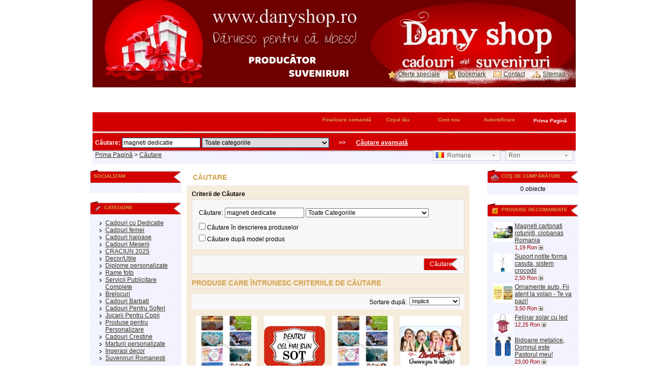

--- FILE ---
content_type: text/html; charset=UTF-8
request_url: http://www.danyshop.ro/index.php?route=product/search&keyword=magneti%20dedicatie
body_size: 78751
content:
<?xml version="1.0" encoding="UTF-8"?>
<!DOCTYPE html PUBLIC "-//W3C//DTD XHTML 1.0 Strict//EN" "http://www.w3.org/TR/xhtml1/DTD/xhtml1-strict.dtd">
<html xmlns="http://www.w3.org/1999/xhtml" dir="ltr" lang="ro" xml:lang="ro">
<head><meta http-equiv="Content-Type" content="text/html; charset=utf-8">
<title>Căutare - magneti dedicatie</title>
<base href="http://www.danyshop.ro/" />
<link href="http://www.danyshop.ro/image/data/cart.png" rel="icon" />
<link rel="stylesheet" type="text/css" href="catalog/view/theme/default10/stylesheet/stylesheet.css" />
<!--[if lt IE 7]>
<link rel="stylesheet" type="text/css" href="catalog/view/theme/default/stylesheet/ie6.css" />
<script type="text/javascript" src="catalog/view/javascript/DD_belatedPNG_0.0.8a-min.js"></script>
<script>
DD_belatedPNG.fix('img, #header .div3 a, #content .left, #content .right, .box .top');
</script>
<![endif]-->
<script type="text/javascript" src="catalog/view/javascript/jquery/jquery-1.3.2.min.js"></script>
<script type="text/javascript" src="catalog/view/javascript/fadeslideshow.js"></script>
<script type="text/javascript" src="catalog/view/javascript/jquery/thickbox/thickbox-compressed.js"></script>
<link rel="stylesheet" type="text/css" href="catalog/view/javascript/jquery/thickbox/thickbox.css" />
<script type="text/javascript" src="catalog/view/javascript/jquery/tab.js"></script>
<script type="text/javascript"><!--
function bookmark(url, title) {
	if (window.sidebar) { // firefox
    window.sidebar.addPanel(title, url, "");
	} else if(window.opera && window.print) { // opera
		var elem = document.createElement('a');
		elem.setAttribute('href',url);
		elem.setAttribute('title',title);
		elem.setAttribute('rel','sidebar');
		elem.click();
	} else if(document.all) {// ie
   		window.external.AddFavorite(url, title);
	}
}
//--></script>
<script type="text/javascript">
$(function(){
if($('#slideshow').length === 1)
var mygallery=new fadeSlideShow({
   wrapperid: "slideshow",
   dimensions: [570, 200],
   imagearray: [
      ["catalog/view/theme/default10/image/baner-cadouri-crestinea.jpg", "http://www.danyshop.ro/cadouri-crestine-engros", "_self", ""],
      ["catalog/view/theme/default10/image/baner-servicii-publicitarea.jpg", "http://www.danyshop.ro/servicii-tipografice-serigrafie-sublimare-gravura-laser-iasi", "_self", ""],
	  ["catalog/view/theme/default10/image/baner-suveniruria.jpg", "http://www.danyshop.ro/producator-suveniruri-suvenir-artizanat-romania", "_self", ""],
      ["catalog/view/theme/default10/image/baner-pixuri-gravatea.jpg", "http://www.danyshop.ro/servicii-tipografice-serigrafie-sublimare-gravura-laser-iasi/pixuri-metalice-gravate-iasi-gravura-laser", "_self", ""],
      ["catalog/view/theme/default10/image/baner-diplomea.jpg", "http://www.danyshop.ro/diplome-personalizate-dedicatie", "_self", ""],
   ],
   displaymode: {type:'auto', pause:4000, cycles:0, wraparound:false},
   persist: true,
   fadeduration: 500,
   descreveal: "ondemand",
   togglerid: ""
})
});
</script>
</head>
<body>
<div id="container">
<p>&nbsp;</p>
<p>&nbsp;</p>
<p>&nbsp;</p>
<p>&nbsp;</p>
<div id="header">
  <div class="div1">
    <div class="div2">
            <a href="http://www.danyshop.ro/index.php?route=common/home"><img src="http://www.danyshop.ro/image/data/logo.png" title="Cadouri &amp; Suveniruri engros" alt="Cadouri &amp; Suveniruri engros" /></a>
          </div>
    <div class="div3"><a href="http://www.danyshop.ro/index.php?route=product/special" style="background-image: url('catalog/view/theme/default10/image/special.png');">Oferte speciale</a><a onclick="bookmark(document.location, 'Căutare - magneti dedicatie');" style="background-image: url('catalog/view/theme/default10/image/bookmark.png');">Bookmark</a><a href="http://www.danyshop.ro/index.php?route=information/contact" style="background-image: url('catalog/view/theme/default10/image/contact.png');">Contact</a><a href="http://www.danyshop.ro/index.php?route=information/sitemap" style="background-image: url('catalog/view/theme/default10/image/sitemap.png');">Sitemap</a></div>
    <div class="div4">
			<div class="left"></div>
			<div class="right"></div>
		<div class="center">
			<a href="http://www.danyshop.ro/index.php?route=common/home" id="tab_home">Prima Pagină</a>
						<a href="http://www.danyshop.ro/index.php?route=account/login" id="tab_login">Autentificare</a>
						<a href="http://www.danyshop.ro/index.php?route=account/account" id="tab_account">Cont nou</a><a href="http://www.danyshop.ro/index.php?route=checkout/cart" id="tab_cart">Coşul tău</a><a href="http://www.danyshop.ro/index.php?route=checkout/shipping" id="tab_checkout">Finalizare comandă</a>
		</div>
	</div>	
    <div class="div5">
      <div class="left"></div>
      <div class="right"></div>
      <div class="center">
        <div id="search">
          <div class="div8">Căutare:&nbsp;</div>
          <div class="div9">
                        <input type="text" value="magneti dedicatie" id="filter_keyword" />
                        <select id="filter_category_id">
              <option value="0">Toate categoriile</option>
                                          <option value="57">&nbsp;&nbsp;&nbsp;&nbsp;Cadouri cu Dedicatie</option>
                                                        <option value="164">&nbsp;&nbsp;&nbsp;&nbsp;&nbsp;&nbsp;&nbsp;&nbsp;Brelocuri</option>
                                                        <option value="156">&nbsp;&nbsp;&nbsp;&nbsp;&nbsp;&nbsp;&nbsp;&nbsp;Cani</option>
                                                        <option value="166">&nbsp;&nbsp;&nbsp;&nbsp;&nbsp;&nbsp;&nbsp;&nbsp;Diverse</option>
                                                        <option value="165">&nbsp;&nbsp;&nbsp;&nbsp;&nbsp;&nbsp;&nbsp;&nbsp;Magneti</option>
                                                        <option value="160">&nbsp;&nbsp;&nbsp;&nbsp;&nbsp;&nbsp;&nbsp;&nbsp;Pixuri</option>
                                                        <option value="167">&nbsp;&nbsp;&nbsp;&nbsp;Cadouri femei</option>
                                                        <option value="178">&nbsp;&nbsp;&nbsp;&nbsp;Cadouri haioase</option>
                                                        <option value="154">&nbsp;&nbsp;&nbsp;&nbsp;Cadouri Meserii</option>
                                                        <option value="186">&nbsp;&nbsp;&nbsp;&nbsp;CRACIUN 2025</option>
                                                        <option value="149">&nbsp;&nbsp;&nbsp;&nbsp;Decor/Utile</option>
                                                        <option value="185">&nbsp;&nbsp;&nbsp;&nbsp;Diplome personalizate</option>
                                                        <option value="134">&nbsp;&nbsp;&nbsp;&nbsp;Rame foto</option>
                                                        <option value="184">&nbsp;&nbsp;&nbsp;&nbsp;Servicii Publicitare Complete</option>
                                                        <option value="152">&nbsp;&nbsp;&nbsp;&nbsp;Brelocuri</option>
                                                        <option value="168">&nbsp;&nbsp;&nbsp;&nbsp;Cadouri Barbati</option>
                                                        <option value="95">&nbsp;&nbsp;&nbsp;&nbsp;Cadouri Pentru Soferi</option>
                                                        <option value="171">&nbsp;&nbsp;&nbsp;&nbsp;Jucarii Pentru Copii</option>
                                                        <option value="141">&nbsp;&nbsp;&nbsp;&nbsp;Produse pentru Personalizare</option>
                                                        <option value="35">&nbsp;&nbsp;&nbsp;&nbsp;Cadouri Crestine</option>
                                                        <option value="96">&nbsp;&nbsp;&nbsp;&nbsp;&nbsp;&nbsp;&nbsp;&nbsp;Agende, Carnetele, Postere, Felicitari</option>
                                                        <option value="37">&nbsp;&nbsp;&nbsp;&nbsp;&nbsp;&nbsp;&nbsp;&nbsp;Biblii, Calendare</option>
                                                        <option value="120">&nbsp;&nbsp;&nbsp;&nbsp;&nbsp;&nbsp;&nbsp;&nbsp;Carduri, Stickere, Semne</option>
                                                        <option value="101">&nbsp;&nbsp;&nbsp;&nbsp;&nbsp;&nbsp;&nbsp;&nbsp;Decoratiuni&amp;Jucarii</option>
                                                        <option value="181">&nbsp;&nbsp;&nbsp;&nbsp;&nbsp;&nbsp;&nbsp;&nbsp;Prosoape,Perne,Umbrele</option>
                                                        <option value="39">&nbsp;&nbsp;&nbsp;&nbsp;&nbsp;&nbsp;&nbsp;&nbsp;Magneti frigider</option>
                                                        <option value="40">&nbsp;&nbsp;&nbsp;&nbsp;&nbsp;&nbsp;&nbsp;&nbsp;Rame foto, Tablouri, Aplice</option>
                                                        <option value="41">&nbsp;&nbsp;&nbsp;&nbsp;&nbsp;&nbsp;&nbsp;&nbsp;Tricouri, Rucsacuri, Pungi,  Sepci</option>
                                                        <option value="43">&nbsp;&nbsp;&nbsp;&nbsp;&nbsp;&nbsp;&nbsp;&nbsp;Pixuri Crestine</option>
                                                        <option value="44">&nbsp;&nbsp;&nbsp;&nbsp;&nbsp;&nbsp;&nbsp;&nbsp;Brelocuri</option>
                                                        <option value="47">&nbsp;&nbsp;&nbsp;&nbsp;&nbsp;&nbsp;&nbsp;&nbsp;Cani inscriptionate</option>
                                                        <option value="48">&nbsp;&nbsp;&nbsp;&nbsp;&nbsp;&nbsp;&nbsp;&nbsp;Ceasuri mesaj</option>
                                                        <option value="58">&nbsp;&nbsp;&nbsp;&nbsp;Marturii personalizate</option>
                                                        <option value="86">&nbsp;&nbsp;&nbsp;&nbsp;Ingerasi decor</option>
                                                        <option value="172">&nbsp;&nbsp;&nbsp;&nbsp;Suveniruri Romanesti</option>
                                                        <option value="177">&nbsp;&nbsp;&nbsp;&nbsp;&nbsp;&nbsp;&nbsp;&nbsp;Alba</option>
                                                        <option value="176">&nbsp;&nbsp;&nbsp;&nbsp;&nbsp;&nbsp;&nbsp;&nbsp;Bran-Sighisoara</option>
                                                        <option value="179">&nbsp;&nbsp;&nbsp;&nbsp;&nbsp;&nbsp;&nbsp;&nbsp;Bucuresti</option>
                                                        <option value="182">&nbsp;&nbsp;&nbsp;&nbsp;&nbsp;&nbsp;&nbsp;&nbsp;Cluj</option>
                                                        <option value="189">&nbsp;&nbsp;&nbsp;&nbsp;&nbsp;&nbsp;&nbsp;&nbsp;Covasna</option>
                                                        <option value="173">&nbsp;&nbsp;&nbsp;&nbsp;&nbsp;&nbsp;&nbsp;&nbsp;Iasi</option>
                                                        <option value="175">&nbsp;&nbsp;&nbsp;&nbsp;&nbsp;&nbsp;&nbsp;&nbsp;Sibiu</option>
                                                        <option value="180">&nbsp;&nbsp;&nbsp;&nbsp;&nbsp;&nbsp;&nbsp;&nbsp;Suceava</option>
                                                        <option value="174">&nbsp;&nbsp;&nbsp;&nbsp;&nbsp;&nbsp;&nbsp;&nbsp;Timisoara</option>
                                                        <option value="72">&nbsp;&nbsp;&nbsp;&nbsp;&nbsp;&nbsp;&nbsp;&nbsp;Romania</option>
                                        </select>
          </div>
          <div class="div10">&nbsp;&nbsp;<a onclick="moduleSearch();" class="button"><span>>></span></a> <a href="http://www.danyshop.ro/index.php?route=product/search">Căutare avansată</a></div>
        </div>
      </div>
    </div>
  </div>
  <div class="div6">
    <div class="left"></div>
    <div class="right"></div>
    <div class="center">
	        <div id="breadcrumb">
                <a href="http://www.danyshop.ro/index.php?route=common/home">Prima Pagină</a>
                 &gt; <a href="http://www.danyshop.ro/index.php?route=product/search&amp;keyword=magneti dedicatie">Căutare</a>
              </div>
      <div class="div7">
                <form action="http://www.danyshop.ro/index.php?route=common/home" method="post" enctype="multipart/form-data" id="currency_form">
          <div class="switcher">
                                    <div class="selected"><a>Ron</a></div>
                                    <div class="option">
                            <a onclick="$('input[name=\'currency_code\']').attr('value', 'RON'); $('#currency_form').submit();">Ron</a>
                          </div>
          </div>
          <div style="display: inline;">
            <input type="hidden" name="currency_code" value="" />
            <input type="hidden" name="redirect" value="http://www.danyshop.ro/index.php?route=product/search&keyword=magneti dedicatie" />
          </div>
        </form>
                        <form action="http://www.danyshop.ro/index.php?route=common/home" method="post" enctype="multipart/form-data" id="language_form">
          <div class="switcher">
                                    <div class="selected"><a><img src="image/flags/ro.png" alt="Romana" />&nbsp;&nbsp;Romana</a></div>
                                    <div class="option">
                            <a onclick="$('input[name=\'language_code\']').attr('value', 'ro'); $('#language_form').submit();"><img src="image/flags/ro.png" alt="Romana" />&nbsp;&nbsp;Romana</a>
                          </div>
          </div>
          <div>
            <input type="hidden" name="language_code" value="" />
            <input type="hidden" name="redirect" value="http://www.danyshop.ro/index.php?route=product/search&keyword=magneti dedicatie" />
          </div>
        </form>
              </div>
    </div>
  </div>
</div>
<script type="text/javascript"><!-- 
function getURLVar(urlVarName) {
	var urlHalves = String(document.location).toLowerCase().split('?');
	var urlVarValue = '';
	
	if (urlHalves[1]) {
		var urlVars = urlHalves[1].split('&');

		for (var i = 0; i <= (urlVars.length); i++) {
			if (urlVars[i]) {
				var urlVarPair = urlVars[i].split('=');
				
				if (urlVarPair[0] && urlVarPair[0] == urlVarName.toLowerCase()) {
					urlVarValue = urlVarPair[1];
				}
			}
		}
	}
	
	return urlVarValue;
} 

$(document).ready(function() {
	route = getURLVar('route');
	
	if (!route) {
		$('#tab_home').addClass('selected');
	} else {
		part = route.split('/');
		
		if (route == 'common/home') {
			$('#tab_home').addClass('selected');
		} else if (route == 'account/login') {
			$('#tab_login').addClass('selected');	
		} else if (part[0] == 'account') {
			$('#tab_account').addClass('selected');
		} else if (route == 'checkout/cart') {
			$('#tab_cart').addClass('selected');
		} else if (part[0] == 'checkout') {
			$('#tab_checkout').addClass('selected');
		} else {
			$('#tab_home').addClass('selected');
		}
	}
});
//--></script>
<script type="text/javascript"><!--
$('#search input').keydown(function(e) {
	if (e.keyCode == 13) {
		moduleSearch();
	}
});

function moduleSearch() {
	url = 'index.php?route=product/search';
	
	var filter_keyword = $('#filter_keyword').attr('value')
	
	if (filter_keyword) {
		url += '&keyword=' + encodeURIComponent(filter_keyword);
	}
	
	var filter_category_id = $('#filter_category_id').attr('value');
	
	if (filter_category_id) {
		url += '&category_id=' + filter_category_id;
	}
	
	location = url;
}
//--></script>
<script type="text/javascript"><!--
$('.switcher').bind('click', function() {
	$(this).find('.option').slideToggle('fast');
});
$('.switcher').bind('mouseleave', function() {
	$(this).find('.option').slideUp('fast');
}); 
//--></script>
<div id="column_left">
    <div class="box">
  <div class="top">Socializam</div>
  <div class="middle" style="text-align: center;">
	<span class='st_facebook_large' ></span><span class='st_twitter_large' ></span><span class='st_blogger_large' ></span><span class='st_plusone_large' ></span> 

<script type="text/javascript">var switchTo5x=true;</script><script type="text/javascript" src="http://w.sharethis.com/button/buttons.js"></script><script type="text/javascript">stLight.options({publisher:''});</script>

 </div>
  <div class="bottom">&nbsp;</div>
</div>    <div class="box">
  <div class="top"><img src="catalog/view/theme/default/image/category.png" alt="" />Categorii</div>
  <div id="category" class="middle"><ul><li><a href="http://www.danyshop.ro/cadouri-personalizate-cu-dedicatie-la-comanda">Cadouri cu Dedicatie</a></li><li><a href="http://www.danyshop.ro/cadouri-femei">Cadouri femei</a></li><li><a href="http://www.danyshop.ro/cadouri-haioase-funny">Cadouri haioase</a></li><li><a href="http://www.danyshop.ro/meserii">Cadouri Meserii</a></li><li><a href="http://www.danyshop.ro/cadouri-craciun-engros">CRACIUN 2025</a></li><li><a href="http://www.danyshop.ro/cadouri-decor-decoratiuni-engros">Decor/Utile</a></li><li><a href="http://www.danyshop.ro/diplome-personalizate-dedicatie">Diplome personalizate</a></li><li><a href="http://www.danyshop.ro/rame-foto-en-gros">Rame foto</a></li><li><a href="http://www.danyshop.ro/servicii-tipografice-serigrafie-sublimare-gravura-laser-iasi">Servicii Publicitare Complete</a></li><li><a href="http://www.danyshop.ro/brelocuri">Brelocuri</a></li><li><a href="http://www.danyshop.ro/cadouri-barbati">Cadouri Barbati</a></li><li><a href="http://www.danyshop.ro/cadouri-masina-soferi">Cadouri Pentru Soferi</a></li><li><a href="http://www.danyshop.ro/cadouri-pentru-copii">Jucarii Pentru Copii</a></li><li><a href="http://www.danyshop.ro/promotionale-pentru-personalizare">Produse pentru Personalizare</a></li><li><a href="http://www.danyshop.ro/cadouri-crestine-engros">Cadouri Crestine</a></li><li><a href="http://www.danyshop.ro/cadouri-marturii-personalizate">Marturii personalizate</a></li><li><a href="http://www.danyshop.ro/ingerasi-decor">Ingerasi decor</a></li><li><a href="http://www.danyshop.ro/producator-suveniruri-suvenir-artizanat-romania">Suveniruri Romanesti</a></li></ul></div>
  <div class="bottom">&nbsp;</div>
</div>
    <div class="box">
  <div class="top"><img src="catalog/view/theme/default/image/information.png" alt="" />Informaţii</div>
  <div id="information" class="middle">
    <ul>
            <li><a href="http://www.danyshop.ro/anpc">ANPC</a></li>
            <li><a href="http://www.danyshop.ro/livrare">Detalii Livrare</a></li>
            <li><a href="http://www.danyshop.ro/despre-noi">Despre noi</a></li>
            <li><a href="http://www.danyshop.ro/confidentialitate">Politica de confidentialitate</a></li>
            <li><a href="http://www.danyshop.ro/termeni">Termeni si Conditii</a></li>
            <li><a href="http://www.danyshop.ro/index.php?route=information/contact">Contactaţi-ne</a></li>
      <li><a href="http://www.danyshop.ro/index.php?route=information/sitemap">Site Map</a></li>
    </ul>
  </div>
  <div class="bottom">&nbsp;</div>
</div>  </div>
<div id="column_right">
    <div id="module_cart" class="box">
  <div class="top"><img src="catalog/view/theme/default/image/basket.png" alt="" />Coş de cumpărături</div>
  <div class="middle">
        <div style="text-align: center;">0 obiecte</div>
      </div>
  <div class="bottom">&nbsp;</div>
</div>
<script type="text/javascript" src="catalog/view/javascript/jquery/ajax_add.js"></script>

<script type="text/javascript"><!--

function getUrlParam(name) {
  var name = name.replace(/[\[]/,"\\\[").replace(/[\]]/,"\\\]");
  var regexS = "[\\?&]"+name+"=([^&#]*)";
  var regex = new RegExp(regexS);
  var results = regex.exec(window.location.href);
  if (results == null)
    return "";
  else
    return results[1];
}

$(document).ready(function () {
	$('.cart_remove').live('click', function () {
		if (!confirm('Confirmaţi?')) {
			return false;
		}
		$(this).removeClass('cart_remove').addClass('cart_remove_loading');
		$.ajax({
			type: 'post',
			url: 'index.php?route=module/cart/callback',
			dataType: 'html',
			data: 'remove=' + this.id,
			success: function (html) {
				$('#module_cart .middle').html(html);
				if (getUrlParam('route').indexOf('checkout') != -1) {
					window.location.reload();
				}
			}
		});
	});
});
//--></script>    <div class="box">
  <div class="top"><img src="catalog/view/theme/default/image/featured.png" alt="" />Produse Recomandate</div>
  <div class="middle">
        <table cellpadding="2" cellspacing="0" style="width: 100%;">
            <tr>
        <td valign="top" style="width:1px"><a href="http://www.danyshop.ro/magneti-engros-romania-ciobanas"><img src="http://www.danyshop.ro/image/cache/data/magnet rotunjit romania ciobanas-38x38.jpg" alt="Magneti cartonati rotunjiti, ciobanas Romania" /></a></td>
        <td valign="top"><a href="http://www.danyshop.ro/magneti-engros-romania-ciobanas">Magneti cartonati rotunjiti, ciobanas Romania</a>
                    <br />
                    <span style="font-size: 11px; color: #900;">1,19 Ron</span>
                    <a class="button_add_small" href="http://www.danyshop.ro/index.php?route=checkout/cart&amp;product_id=2785" title="Adăugare în Coș" >&nbsp;</a>
                    </td>
      </tr>
            <tr>
        <td valign="top" style="width:1px"><a href="http://www.danyshop.ro/suport-notite-poza-tip-crocodil-design-casuta"><img src="http://www.danyshop.ro/image/cache/data/206604_a_blatt-38x38.jpg" alt="Suport notite forma casuta, sistem crocodil" /></a></td>
        <td valign="top"><a href="http://www.danyshop.ro/suport-notite-poza-tip-crocodil-design-casuta">Suport notite forma casuta, sistem crocodil</a>
                    <br />
                    <span style="font-size: 11px; color: #900;">2,50 Ron</span>
                    <a class="button_add_small" href="http://www.danyshop.ro/index.php?route=checkout/cart&amp;product_id=2823" title="Adăugare în Coș" >&nbsp;</a>
                    </td>
      </tr>
            <tr>
        <td valign="top" style="width:1px"><a href="http://www.danyshop.ro/ornamente-auto-en-gros-fii-atent-la-volan-cineva-drag-te-asteapta-acasa"><img src="http://www.danyshop.ro/image/cache/data/ornament fii atent-38x38.jpg" alt="Ornamente auto, Fii atent la volan - Te va pazi!" /></a></td>
        <td valign="top"><a href="http://www.danyshop.ro/ornamente-auto-en-gros-fii-atent-la-volan-cineva-drag-te-asteapta-acasa">Ornamente auto, Fii atent la volan - Te va pazi!</a>
                    <br />
                    <span style="font-size: 11px; color: #900;">3,50 Ron</span>
                    <a class="button_add_small" href="http://www.danyshop.ro/index.php?route=checkout/cart&amp;product_id=2860" title="Adăugare în Coș" >&nbsp;</a>
                    </td>
      </tr>
            <tr>
        <td valign="top" style="width:1px"><a href="http://www.danyshop.ro/felinare-solare-en-gros"><img src="http://www.danyshop.ro/image/cache/data/felinar solar rosu-38x38.jpg" alt="Felinar solar cu led" /></a></td>
        <td valign="top"><a href="http://www.danyshop.ro/felinare-solare-en-gros">Felinar solar cu led</a>
                    <br />
                    <span style="font-size: 11px; color: #900;">12,25 Ron</span>
                    <a class="button_add_small" href="http://www.danyshop.ro/index.php?route=checkout/cart&amp;product_id=2862" title="Adăugare în Coș" >&nbsp;</a>
                    </td>
      </tr>
            <tr>
        <td valign="top" style="width:1px"><a href="http://www.danyshop.ro/bidoane-copii-mesaj-crestin-cadouri-en-gros"><img src="http://www.danyshop.ro/image/cache/data/bidon metal copii blu domnul este pastorul-38x38.jpg" alt="Bidoane metalice, Domnul este Pastorul meu!" /></a></td>
        <td valign="top"><a href="http://www.danyshop.ro/bidoane-copii-mesaj-crestin-cadouri-en-gros">Bidoane metalice, Domnul este Pastorul meu!</a>
                    <br />
                    <span style="font-size: 11px; color: #900;">23,00 Ron</span>
                    <a class="button_add_small" href="http://www.danyshop.ro/index.php?route=checkout/cart&amp;product_id=2867" title="Adăugare în Coș" >&nbsp;</a>
                    </td>
      </tr>
            <tr>
        <td valign="top" style="width:1px"><a href="http://www.danyshop.ro/pusculita-carte-seif"><img src="http://www.danyshop.ro/image/cache/data/mo8674_05a-38x38.jpg" alt="Pusculita seif, in forma de carte " /></a></td>
        <td valign="top"><a href="http://www.danyshop.ro/pusculita-carte-seif">Pusculita seif, in forma de carte </a>
                    <br />
                    <span style="font-size: 11px; color: #900;">31,50 Ron</span>
                    <a class="button_add_small" href="http://www.danyshop.ro/index.php?route=checkout/cart&amp;product_id=2888" title="Adăugare în Coș" >&nbsp;</a>
                    </td>
      </tr>
            <tr>
        <td valign="top" style="width:1px"><a href="http://www.danyshop.ro/bicicleta-cos-flori-cadouri-engros-suport-biciclete"><img src="http://www.danyshop.ro/image/cache/data/bicicleta cos funda roz-500x500-38x38.jpg" alt="Bicicleta suport flori" /></a></td>
        <td valign="top"><a href="http://www.danyshop.ro/bicicleta-cos-flori-cadouri-engros-suport-biciclete">Bicicleta suport flori</a>
                    <br />
                    <span style="font-size: 11px; color: #900;">18,00 Ron</span>
                    <a class="button_add_small" href="http://www.danyshop.ro/index.php?route=checkout/cart&amp;product_id=2907" title="Adăugare în Coș" >&nbsp;</a>
                    </td>
      </tr>
            <tr>
        <td valign="top" style="width:1px"><a href="http://www.danyshop.ro/rama-foto-cub-sticla-3d"><img src="http://www.danyshop.ro/image/cache/data/MO8190_22-38x38.jpg" alt="Cub sticla 3D, rama foto" /></a></td>
        <td valign="top"><a href="http://www.danyshop.ro/rama-foto-cub-sticla-3d">Cub sticla 3D, rama foto</a>
                    <br />
                    <span style="font-size: 11px; color: #900;">21,77 Ron</span>
                    <a class="button_add_small" href="http://www.danyshop.ro/index.php?route=checkout/cart&amp;product_id=2993" title="Adăugare în Coș" >&nbsp;</a>
                    </td>
      </tr>
            <tr>
        <td valign="top" style="width:1px"><a href="http://www.danyshop.ro/diplome-personalizate-in-rama-cadouri-engros"><img src="http://www.danyshop.ro/image/cache/data/diploma cea mai buna mama rama f-38x38.jpg" alt="Diplome in rama, personalizate, Pentru cel/cea mai bun/buna" /></a></td>
        <td valign="top"><a href="http://www.danyshop.ro/diplome-personalizate-in-rama-cadouri-engros">Diplome in rama, personalizate, Pentru cel/cea mai bun/buna</a>
                    <br />
                    <span style="font-size: 11px; color: #900;">7,50 Ron</span>
                    <a class="button_add_small" href="http://www.danyshop.ro/index.php?route=checkout/cart&amp;product_id=3101" title="Adăugare în Coș" >&nbsp;</a>
                    </td>
      </tr>
            <tr>
        <td valign="top" style="width:1px"><a href="http://www.danyshop.ro/colaj-rame-foto-design-deosebit-rama-perete"><img src="http://www.danyshop.ro/image/cache/data/rama foto colaj 4 deosebit-38x38.jpg" alt="Rama foto multiple, culoare alba, elemente relief broderie 3D" /></a></td>
        <td valign="top"><a href="http://www.danyshop.ro/colaj-rame-foto-design-deosebit-rama-perete">Rama foto multiple, culoare alba, elemente relief broderie 3D</a>
                    <br />
                    <span style="font-size: 11px; color: #900;">32,00 Ron</span>
                    <a class="button_add_small" href="http://www.danyshop.ro/index.php?route=checkout/cart&amp;product_id=3162" title="Adăugare în Coș" >&nbsp;</a>
                    </td>
      </tr>
            <tr>
        <td valign="top" style="width:1px"><a href="http://www.danyshop.ro/stegulete-suport-tricolor-en-gros-stegulet-romania"><img src="http://www.danyshop.ro/image/cache/data/steag suport-38x38.jpg" alt="Steagulet tricolor Romania cu suport" /></a></td>
        <td valign="top"><a href="http://www.danyshop.ro/stegulete-suport-tricolor-en-gros-stegulet-romania">Steagulet tricolor Romania cu suport</a>
                    <br />
                    <span style="font-size: 11px; color: #900;">1,50 Ron</span>
                    <a class="button_add_small" href="http://www.danyshop.ro/index.php?route=checkout/cart&amp;product_id=3206" title="Adăugare în Coș" >&nbsp;</a>
                    </td>
      </tr>
            <tr>
        <td valign="top" style="width:1px"><a href="http://www.danyshop.ro/cadouri-haioase-engros-masinute-radiera"><img src="http://www.danyshop.ro/image/cache/data/91937_set-38x38.jpg" alt="Set 12 radiere în formă de mașinute" /></a></td>
        <td valign="top"><a href="http://www.danyshop.ro/cadouri-haioase-engros-masinute-radiera">Set 12 radiere în formă de mașinute</a>
                    <br />
                    <span style="font-size: 11px; color: #900;">2,50 Ron</span>
                    <a class="button_add_small" href="http://www.danyshop.ro/index.php?route=checkout/cart&amp;product_id=3219" title="Adăugare în Coș" >&nbsp;</a>
                    </td>
      </tr>
            <tr>
        <td valign="top" style="width:1px"><a href="http://www.danyshop.ro/brelocuri-dedicatie-tata-mesaje-gravate-vanzari-engros"><img src="http://www.danyshop.ro/image/cache/data/breloc piele metal cel mai bun tata-38x38.jpg" alt="Brelocuri metalice gravate, Cel mai bun Tata" /></a></td>
        <td valign="top"><a href="http://www.danyshop.ro/brelocuri-dedicatie-tata-mesaje-gravate-vanzari-engros">Brelocuri metalice gravate, Cel mai bun Tata</a>
                    <br />
                    <span style="font-size: 11px; color: #900;">7,50 Ron</span>
                    <a class="button_add_small" href="http://www.danyshop.ro/index.php?route=checkout/cart&amp;product_id=3252" title="Adăugare în Coș" >&nbsp;</a>
                    </td>
      </tr>
            <tr>
        <td valign="top" style="width:1px"><a href="http://www.danyshop.ro/casete-muzicale-engros"><img src="http://www.danyshop.ro/image/cache/data/caseta muzicala personalizata-500x500-38x38.jpg" alt="Caseta muzicala" /></a></td>
        <td valign="top"><a href="http://www.danyshop.ro/casete-muzicale-engros">Caseta muzicala</a>
                    <br />
                    <span style="font-size: 11px; color: #900;">52,50 Ron</span>
                    <a class="button_add_small" href="http://www.danyshop.ro/index.php?route=checkout/cart&amp;product_id=3266" title="Adăugare în Coș" >&nbsp;</a>
                    </td>
      </tr>
            <tr>
        <td valign="top" style="width:1px"><a href="http://www.danyshop.ro/pixuri-en-gros-cu-unicorn-zece-culori-jucarii-papetarie-vanzari-en-gros"><img src="http://www.danyshop.ro/image/cache/data/pix-10-culori-unicorn-toi-toys-38x38.jpg" alt="Pix pasta 10 culori, Unicorn" /></a></td>
        <td valign="top"><a href="http://www.danyshop.ro/pixuri-en-gros-cu-unicorn-zece-culori-jucarii-papetarie-vanzari-en-gros">Pix pasta 10 culori, Unicorn</a>
                    <br />
                    <span style="font-size: 11px; color: #900;">6,00 Ron</span>
                    <a class="button_add_small" href="http://www.danyshop.ro/index.php?route=checkout/cart&amp;product_id=3303" title="Adăugare în Coș" >&nbsp;</a>
                    </td>
      </tr>
            <tr>
        <td valign="top" style="width:1px"><a href="http://www.danyshop.ro/calendare-magnetice-engros-calendar-crestin"><img src="http://www.danyshop.ro/image/cache/data/calendar magneti 2026 toate isi au vremea-38x38.JPG" alt="Calendare magnetice 12 file, versete, 2026" /></a></td>
        <td valign="top"><a href="http://www.danyshop.ro/calendare-magnetice-engros-calendar-crestin">Calendare magnetice 12 file, versete, 2026</a>
                    <br />
                    <span style="font-size: 11px; color: #900;">7,50 Ron</span>
                    <a class="button_add_small" href="http://www.danyshop.ro/index.php?route=checkout/cart&amp;product_id=3441" title="Adăugare în Coș" >&nbsp;</a>
                    </td>
      </tr>
            <tr>
        <td valign="top" style="width:1px"><a href="http://www.danyshop.ro/calendare-crestine-engros-calendar-perpetuu"><img src="http://www.danyshop.ro/image/cache/data/IMG-20231214-WA0074-500x500-38x38.jpg" alt="Calendar perpetuu Invata-ne sa ne numaram bine zilele" /></a></td>
        <td valign="top"><a href="http://www.danyshop.ro/calendare-crestine-engros-calendar-perpetuu">Calendar perpetuu Invata-ne sa ne numaram bine zilele</a>
                    <br />
                    <span style="font-size: 11px; color: #900;">5,50 Ron</span>
                    <a class="button_add_small" href="http://www.danyshop.ro/index.php?route=checkout/cart&amp;product_id=3524" title="Adăugare în Coș" >&nbsp;</a>
                    </td>
      </tr>
          </table>
      </div>
  <div class="bottom">&nbsp;</div>
</div>
    <div class="box">
  <div class="top"><img src="catalog/view/theme/default/image/special.png" alt="" />Oferte Speciale</div>
  <div class="middle">
        <table cellpadding="2" cellspacing="0" style="width: 100%;">
            <tr>
        <td valign="top" style="width:1px"><a href="http://www.danyshop.ro/biblii-mici-piele-fermoar-engros-producator-biblia"><img src="http://www.danyshop.ro/image/cache/data/biblie albastru2-38x38.jpg" alt="Biblii mici, editie lux, piele si fermoar" /></a></td>
        <td valign="top"><a href="http://www.danyshop.ro/biblii-mici-piele-fermoar-engros-producator-biblia">Biblii mici, editie lux, piele si fermoar</a>
                    <br />
                    <span style="font-size: 11px; color: #900; text-decoration: line-through;">125,00 Ron</span> <span style="font-size: 11px; color: #F00;">115,00 Ron</span>
                    <a class="button_add_small" href="http://www.danyshop.ro/index.php?route=checkout/cart&amp;product_id=3420" title="Adăugare în Coș" >&nbsp;</a>
                    </td>
      </tr>
            <tr>
        <td valign="top" style="width:1px"><a href="http://www.danyshop.ro/breocuri-lemn-engros-breloc-inel-metal"><img src="http://www.danyshop.ro/image/cache/data/brelocuri lemn-38x38.jpg" alt="Brelocuri din lemn*" /></a></td>
        <td valign="top"><a href="http://www.danyshop.ro/breocuri-lemn-engros-breloc-inel-metal">Brelocuri din lemn*</a>
                    <br />
                    <span style="font-size: 11px; color: #900; text-decoration: line-through;">2,80 Ron</span> <span style="font-size: 11px; color: #F00;">1,50 Ron</span>
                    <a class="button_add_small" href="http://www.danyshop.ro/index.php?route=checkout/cart&amp;product_id=3301" title="Adăugare în Coș" >&nbsp;</a>
                    </td>
      </tr>
            <tr>
        <td valign="top" style="width:1px"><a href="http://www.danyshop.ro/magneti-inima-plastic-pentru-o-sotie-deosebita"><img src="http://www.danyshop.ro/image/cache/data/magnet sotie inima nou-38x38.jpg" alt="Magnet pl inima, Pentru o femeie deosebita!" /></a></td>
        <td valign="top"><a href="http://www.danyshop.ro/magneti-inima-plastic-pentru-o-sotie-deosebita">Magnet pl inima, Pentru o femeie deosebita!</a>
                    <br />
                    <span style="font-size: 11px; color: #900; text-decoration: line-through;">3,20 Ron</span> <span style="font-size: 11px; color: #F00;">3,00 Ron</span>
                    <a class="button_add_small" href="http://www.danyshop.ro/index.php?route=checkout/cart&amp;product_id=3080" title="Adăugare în Coș" >&nbsp;</a>
                    </td>
      </tr>
            <tr>
        <td valign="top" style="width:1px"><a href="http://www.danyshop.ro/magneti-mesaje-crestine-engros-cadouri-crestine"><img src="http://www.danyshop.ro/image/cache/data/set magneti cartonati versete-500x500-38x38.jpg" alt="Magneti cartonati rotunjiti, imagini si versete Biblice*" /></a></td>
        <td valign="top"><a href="http://www.danyshop.ro/magneti-mesaje-crestine-engros-cadouri-crestine">Magneti cartonati rotunjiti, imagini si versete Biblice*</a>
                    <br />
                    <span style="font-size: 11px; color: #900; text-decoration: line-through;">1,50 Ron</span> <span style="font-size: 11px; color: #F00;">1,19 Ron</span>
                    <a class="button_add_small" href="http://www.danyshop.ro/index.php?route=checkout/cart&amp;product_id=3690" title="Adăugare în Coș" >&nbsp;</a>
                    </td>
      </tr>
            <tr>
        <td valign="top" style="width:1px"><a href="http://www.danyshop.ro/magneti-frigider-bancnote-euro"><img src="http://www.danyshop.ro/image/cache/data/magneti bancnote euro-38x38.jpg" alt="Magneti frigider design Euro" /></a></td>
        <td valign="top"><a href="http://www.danyshop.ro/magneti-frigider-bancnote-euro">Magneti frigider design Euro</a>
                    <br />
                    <span style="font-size: 11px; color: #900; text-decoration: line-through;">1,50 Ron</span> <span style="font-size: 11px; color: #F00;">1,19 Ron</span>
                    <a class="button_add_small" href="http://www.danyshop.ro/index.php?route=checkout/cart&amp;product_id=3174" title="Adăugare în Coș" >&nbsp;</a>
                    </td>
      </tr>
            <tr>
        <td valign="top" style="width:1px"><a href="http://www.danyshop.ro/ornamente-auto-crestine-engros-cadouri-personalizate"><img src="http://www.danyshop.ro/image/cache/data/ornament fii atent-38x38.jpg" alt="Ornamente auto, Fii atent la volan - Te va pazi!*" /></a></td>
        <td valign="top"><a href="http://www.danyshop.ro/ornamente-auto-crestine-engros-cadouri-personalizate">Ornamente auto, Fii atent la volan - Te va pazi!*</a>
                    <br />
                    <span style="font-size: 11px; color: #900; text-decoration: line-through;">3,50 Ron</span> <span style="font-size: 11px; color: #F00;">1,50 Ron</span>
                    <a class="button_add_small" href="http://www.danyshop.ro/index.php?route=checkout/cart&amp;product_id=3821" title="Adăugare în Coș" >&nbsp;</a>
                    </td>
      </tr>
            <tr>
        <td valign="top" style="width:1px"><a href="http://www.danyshop.ro/pixuri-crestine-bambus-engros-producator-de-cadouri"><img src="http://www.danyshop.ro/image/cache/data/pix bambus laudati pe domnul-38x38.JPG" alt="Pix lemn bambus, Laudati pe Domnul!*" /></a></td>
        <td valign="top"><a href="http://www.danyshop.ro/pixuri-crestine-bambus-engros-producator-de-cadouri">Pix lemn bambus, Laudati pe Domnul!*</a>
                    <br />
                    <span style="font-size: 11px; color: #900; text-decoration: line-through;">2,70 Ron</span> <span style="font-size: 11px; color: #F00;">2,50 Ron</span>
                    <a class="button_add_small" href="http://www.danyshop.ro/index.php?route=checkout/cart&amp;product_id=3822" title="Adăugare în Coș" >&nbsp;</a>
                    </td>
      </tr>
            <tr>
        <td valign="top" style="width:1px"><a href="http://www.danyshop.ro/rucsacuri-crestine-engros-rucsac-personalizat-copii-versete"><img src="http://www.danyshop.ro/image/cache/data/rucsac dumnezeu ne iubeste-38x38.JPG" alt="Rucsac personalizat, Diferite mesaje crestine" /></a></td>
        <td valign="top"><a href="http://www.danyshop.ro/rucsacuri-crestine-engros-rucsac-personalizat-copii-versete">Rucsac personalizat, Diferite mesaje crestine</a>
                    <br />
                    <span style="font-size: 11px; color: #900; text-decoration: line-through;">15,00 Ron</span> <span style="font-size: 11px; color: #F00;">12,00 Ron</span>
                    <a class="button_add_small" href="http://www.danyshop.ro/index.php?route=checkout/cart&amp;product_id=3442" title="Adăugare în Coș" >&nbsp;</a>
                    </td>
      </tr>
            <tr>
        <td valign="top" style="width:1px"><a href="http://www.danyshop.ro/tricouri-crestine-engros-tricou-cu-poza-si-verset"><img src="http://www.danyshop.ro/image/cache/data/tricou rosu copii laudati pe dl-38x38.JPG" alt="Tricouri copii, mesaj crestin foto" /></a></td>
        <td valign="top"><a href="http://www.danyshop.ro/tricouri-crestine-engros-tricou-cu-poza-si-verset">Tricouri copii, mesaj crestin foto</a>
                    <br />
                    <span style="font-size: 11px; color: #900; text-decoration: line-through;">22,50 Ron</span> <span style="font-size: 11px; color: #F00;">15,00 Ron</span>
                    <a class="button_add_small" href="http://www.danyshop.ro/index.php?route=checkout/cart&amp;product_id=3731" title="Adăugare în Coș" >&nbsp;</a>
                    </td>
      </tr>
          </table>
      </div>
  <div class="bottom">&nbsp;</div>
</div>
  </div>
<div id="content">
  <div class="top">
    <div class="left"></div>
    <div class="right"></div>
    <div class="center">
      <h1>Căutare</h1>
    </div>
  </div>
  <div class="middle"><b>Criterii de Căutare</b>
    <div id="content_search" style="background: #F7F7F7; border: 1px solid #DDDDDD; padding: 10px; margin-top: 3px; margin-bottom: 10px;">
      <table>
        <tr>
          <td>Căutare:</td>
          <td>            <input type="text" value="magneti dedicatie" id="keyword" />
                        <select id="category_id">
              <option value="0">Toate Categoriile</option>
                                          <option value="57">&nbsp;&nbsp;&nbsp;Cadouri cu Dedicatie</option>
                                                        <option value="164">&nbsp;&nbsp;&nbsp;&nbsp;&nbsp;&nbsp;Brelocuri</option>
                                                        <option value="156">&nbsp;&nbsp;&nbsp;&nbsp;&nbsp;&nbsp;Cani</option>
                                                        <option value="166">&nbsp;&nbsp;&nbsp;&nbsp;&nbsp;&nbsp;Diverse</option>
                                                        <option value="165">&nbsp;&nbsp;&nbsp;&nbsp;&nbsp;&nbsp;Magneti</option>
                                                        <option value="160">&nbsp;&nbsp;&nbsp;&nbsp;&nbsp;&nbsp;Pixuri</option>
                                                        <option value="167">&nbsp;&nbsp;&nbsp;Cadouri femei</option>
                                                        <option value="178">&nbsp;&nbsp;&nbsp;Cadouri haioase</option>
                                                        <option value="154">&nbsp;&nbsp;&nbsp;Cadouri Meserii</option>
                                                        <option value="186">&nbsp;&nbsp;&nbsp;CRACIUN 2025</option>
                                                        <option value="149">&nbsp;&nbsp;&nbsp;Decor/Utile</option>
                                                        <option value="185">&nbsp;&nbsp;&nbsp;Diplome personalizate</option>
                                                        <option value="134">&nbsp;&nbsp;&nbsp;Rame foto</option>
                                                        <option value="184">&nbsp;&nbsp;&nbsp;Servicii Publicitare Complete</option>
                                                        <option value="152">&nbsp;&nbsp;&nbsp;Brelocuri</option>
                                                        <option value="168">&nbsp;&nbsp;&nbsp;Cadouri Barbati</option>
                                                        <option value="95">&nbsp;&nbsp;&nbsp;Cadouri Pentru Soferi</option>
                                                        <option value="171">&nbsp;&nbsp;&nbsp;Jucarii Pentru Copii</option>
                                                        <option value="141">&nbsp;&nbsp;&nbsp;Produse pentru Personalizare</option>
                                                        <option value="35">&nbsp;&nbsp;&nbsp;Cadouri Crestine</option>
                                                        <option value="96">&nbsp;&nbsp;&nbsp;&nbsp;&nbsp;&nbsp;Agende, Carnetele, Postere, Felicitari</option>
                                                        <option value="37">&nbsp;&nbsp;&nbsp;&nbsp;&nbsp;&nbsp;Biblii, Calendare</option>
                                                        <option value="120">&nbsp;&nbsp;&nbsp;&nbsp;&nbsp;&nbsp;Carduri, Stickere, Semne</option>
                                                        <option value="101">&nbsp;&nbsp;&nbsp;&nbsp;&nbsp;&nbsp;Decoratiuni&amp;Jucarii</option>
                                                        <option value="181">&nbsp;&nbsp;&nbsp;&nbsp;&nbsp;&nbsp;Prosoape,Perne,Umbrele</option>
                                                        <option value="39">&nbsp;&nbsp;&nbsp;&nbsp;&nbsp;&nbsp;Magneti frigider</option>
                                                        <option value="40">&nbsp;&nbsp;&nbsp;&nbsp;&nbsp;&nbsp;Rame foto, Tablouri, Aplice</option>
                                                        <option value="41">&nbsp;&nbsp;&nbsp;&nbsp;&nbsp;&nbsp;Tricouri, Rucsacuri, Pungi,  Sepci</option>
                                                        <option value="43">&nbsp;&nbsp;&nbsp;&nbsp;&nbsp;&nbsp;Pixuri Crestine</option>
                                                        <option value="44">&nbsp;&nbsp;&nbsp;&nbsp;&nbsp;&nbsp;Brelocuri</option>
                                                        <option value="47">&nbsp;&nbsp;&nbsp;&nbsp;&nbsp;&nbsp;Cani inscriptionate</option>
                                                        <option value="48">&nbsp;&nbsp;&nbsp;&nbsp;&nbsp;&nbsp;Ceasuri mesaj</option>
                                                        <option value="58">&nbsp;&nbsp;&nbsp;Marturii personalizate</option>
                                                        <option value="86">&nbsp;&nbsp;&nbsp;Ingerasi decor</option>
                                                        <option value="172">&nbsp;&nbsp;&nbsp;Suveniruri Romanesti</option>
                                                        <option value="177">&nbsp;&nbsp;&nbsp;&nbsp;&nbsp;&nbsp;Alba</option>
                                                        <option value="176">&nbsp;&nbsp;&nbsp;&nbsp;&nbsp;&nbsp;Bran-Sighisoara</option>
                                                        <option value="179">&nbsp;&nbsp;&nbsp;&nbsp;&nbsp;&nbsp;Bucuresti</option>
                                                        <option value="182">&nbsp;&nbsp;&nbsp;&nbsp;&nbsp;&nbsp;Cluj</option>
                                                        <option value="189">&nbsp;&nbsp;&nbsp;&nbsp;&nbsp;&nbsp;Covasna</option>
                                                        <option value="173">&nbsp;&nbsp;&nbsp;&nbsp;&nbsp;&nbsp;Iasi</option>
                                                        <option value="175">&nbsp;&nbsp;&nbsp;&nbsp;&nbsp;&nbsp;Sibiu</option>
                                                        <option value="180">&nbsp;&nbsp;&nbsp;&nbsp;&nbsp;&nbsp;Suceava</option>
                                                        <option value="174">&nbsp;&nbsp;&nbsp;&nbsp;&nbsp;&nbsp;Timisoara</option>
                                                        <option value="72">&nbsp;&nbsp;&nbsp;&nbsp;&nbsp;&nbsp;Romania</option>
                                        </select></td>
        </tr>
        <tr>
          <td colspan="2">            <input type="checkbox" name="description" id="description" />
                        Căutare în descrierea produselor</td>
        </tr>
		<tr>
          <td colspan="2">            <input type="checkbox" name="model" id="model" />
                        Căutare după model produs</td>
        </tr>
      </table>
    </div>
    <div class="buttons">
      <table>
        <tr>
          <td align="right"><a onclick="contentSearch();" class="button"><span>Căutare</span></a></td>
        </tr>
      </table>
    </div>
    <div class="heading">Produse care întrunesc criteriile de căutare</div>
        <div class="sort">
      <div class="div1">
        <select name="sort" onchange="location = this.value">
                              <option value="http://www.danyshop.ro/index.php?route=product/search&keyword=magneti dedicatie&sort=p.sort_order&order=ASC" selected="selected">Implicit</option>
                                        <option value="http://www.danyshop.ro/index.php?route=product/search&keyword=magneti dedicatie&sort=pd.name&order=ASC">Nume A - Z</option>
                                        <option value="http://www.danyshop.ro/index.php?route=product/search&keyword=magneti dedicatie&sort=pd.name&order=DESC">Nume Z - A</option>
                                        <option value="http://www.danyshop.ro/index.php?route=product/search&keyword=magneti dedicatie&sort=p.price&order=ASC">Preţ Mic &gt; Mare</option>
                                        <option value="http://www.danyshop.ro/index.php?route=product/search&keyword=magneti dedicatie&sort=p.price&order=DESC">Preţ Mare &lt; Mic</option>
                                        <option value="http://www.danyshop.ro/index.php?route=product/search&keyword=magneti dedicatie&sort=p.model&order=ASC">Model A - Z</option>
                                        <option value="http://www.danyshop.ro/index.php?route=product/search&keyword=magneti dedicatie&sort=p.model&order=DESC">Model Z - A</option>
                            </select>
      </div>
      <div class="div2">Sortare după:</div>
    </div>
    <table class="list">
            <tr>
                <td width="25%">          <a href="http://www.danyshop.ro/magneti-en-gros-versete-biblice-cadouri-crestine?keyword=magneti dedicatie"><img src="http://www.danyshop.ro/image/cache/data/set magneti cartonati versete-500x500-120x120.jpg" title="Magneti cartonati rotunjiti, imagini si versete Biblice" alt="Magneti cartonati rotunjiti, imagini si versete Biblice" /></a><br />
          <a href="http://www.danyshop.ro/magneti-en-gros-versete-biblice-cadouri-crestine?keyword=magneti dedicatie">Magneti cartonati rotunjiti, imagini si versete Biblice</a><br />
          <span style="color: #999; font-size: 11px;">magneti crestini</span><br />
                              <span style="color: #900; font-weight: bold;">1,50 Ron</span>
          		  <a class="button_add_small" href="http://www.danyshop.ro/index.php?route=checkout/cart&product_id=2784" title="Adăugare în Coș" >&nbsp;</a>
                    <br />
                    </td>
                <td width="25%">          <a href="http://www.danyshop.ro/magneti-en-gros-personalizat-cel-mai-bun-sot?keyword=magneti dedicatie"><img src="http://www.danyshop.ro/image/cache/data/magnet cartonat cel mai bun sot-120x120.jpg" title="Magneti cartonati rotunjiti, Cel mai bun Sot!" alt="Magneti cartonati rotunjiti, Cel mai bun Sot!" /></a><br />
          <a href="http://www.danyshop.ro/magneti-en-gros-personalizat-cel-mai-bun-sot?keyword=magneti dedicatie">Magneti cartonati rotunjiti, Cel mai bun Sot!</a><br />
          <span style="color: #999; font-size: 11px;">magneti sot</span><br />
                              <span style="color: #900; font-weight: bold;">2,00 Ron</span>
          		  <a class="button_add_small" href="http://www.danyshop.ro/index.php?route=checkout/cart&product_id=2798" title="Adăugare în Coș" >&nbsp;</a>
                    <br />
                    </td>
                <td width="25%">          <a href="http://www.danyshop.ro/magneti-mesaje-crestine-engros-cadouri-crestine?keyword=magneti dedicatie"><img src="http://www.danyshop.ro/image/cache/data/set magneti cartonati versete-500x500-120x120.jpg" title="Magneti cartonati rotunjiti, imagini si versete Biblice*" alt="Magneti cartonati rotunjiti, imagini si versete Biblice*" /></a><br />
          <a href="http://www.danyshop.ro/magneti-mesaje-crestine-engros-cadouri-crestine?keyword=magneti dedicatie">Magneti cartonati rotunjiti, imagini si versete Biblice*</a><br />
          <span style="color: #999; font-size: 11px;">magneti crestini</span><br />
                              <span style="color: #900; font-weight: bold; text-decoration: line-through;">1,50 Ron</span> <span style="color: #F00;">1,19 Ron</span>
          		  <a class="button_add_small" href="http://www.danyshop.ro/index.php?route=checkout/cart&product_id=3690" title="Adăugare în Coș" >&nbsp;</a>
                    <br />
                    </td>
                <td width="25%">          <a href="http://www.danyshop.ro/magneti-crestini-engros-magnet-cartonat-mesaj?keyword=magneti dedicatie"><img src="http://www.danyshop.ro/image/cache/data/magnet cart rot copii zambeste dumnezeu te iubeste-500x500-120x120.jpg" title="Magneti cartonati rotunjiti, Zambeste, Dumnezeu te iubeste!" alt="Magneti cartonati rotunjiti, Zambeste, Dumnezeu te iubeste!" /></a><br />
          <a href="http://www.danyshop.ro/magneti-crestini-engros-magnet-cartonat-mesaj?keyword=magneti dedicatie">Magneti cartonati rotunjiti, Zambeste, Dumnezeu te iubeste!</a><br />
          <span style="color: #999; font-size: 11px;">magneti crestini</span><br />
                              <span style="color: #900; font-weight: bold;">1,50 Ron</span>
          		  <a class="button_add_small" href="http://www.danyshop.ro/index.php?route=checkout/cart&product_id=3694" title="Adăugare în Coș" >&nbsp;</a>
                    <br />
                    </td>
              </tr>
            <tr>
                <td width="25%">          <a href="http://www.danyshop.ro/magneti-dedicatie-engros-super-mama?keyword=magneti dedicatie"><img src="http://www.danyshop.ro/image/cache/data/magnet cartonat super mama-120x120.jpg" title="Magneti cartonati rotunjiti, Super Mama!" alt="Magneti cartonati rotunjiti, Super Mama!" /></a><br />
          <a href="http://www.danyshop.ro/magneti-dedicatie-engros-super-mama?keyword=magneti dedicatie">Magneti cartonati rotunjiti, Super Mama!</a><br />
          <span style="color: #999; font-size: 11px;">magneti mama</span><br />
                              <span style="color: #900; font-weight: bold;">1,50 Ron</span>
          		  <a class="button_add_small" href="http://www.danyshop.ro/index.php?route=checkout/cart&product_id=2778" title="Adăugare în Coș" >&nbsp;</a>
                    <br />
                    </td>
                <td width="25%">          <a href="http://www.danyshop.ro/magneti-en-gros-personalizat-dedicatie-super-bunica?keyword=magneti dedicatie"><img src="http://www.danyshop.ro/image/cache/data/magnet cartonat super bunica-120x120.jpg" title="Magneti cartonati rotunjiti, Super Bunica!" alt="Magneti cartonati rotunjiti, Super Bunica!" /></a><br />
          <a href="http://www.danyshop.ro/magneti-en-gros-personalizat-dedicatie-super-bunica?keyword=magneti dedicatie">Magneti cartonati rotunjiti, Super Bunica!</a><br />
          <span style="color: #999; font-size: 11px;">magneti bunica</span><br />
                              <span style="color: #900; font-weight: bold;">1,50 Ron</span>
          		  <a class="button_add_small" href="http://www.danyshop.ro/index.php?route=checkout/cart&product_id=2779" title="Adăugare în Coș" >&nbsp;</a>
                    <br />
                    </td>
                <td width="25%">          <a href="http://www.danyshop.ro/magneti-en-gros-personalizat-super-sotie?keyword=magneti dedicatie"><img src="http://www.danyshop.ro/image/cache/data/magnet cartonat super sotie-120x120.jpg" title="Magneti cartonati rotunjiti, Super Sotie!" alt="Magneti cartonati rotunjiti, Super Sotie!" /></a><br />
          <a href="http://www.danyshop.ro/magneti-en-gros-personalizat-super-sotie?keyword=magneti dedicatie">Magneti cartonati rotunjiti, Super Sotie!</a><br />
          <span style="color: #999; font-size: 11px;">magnet sotie</span><br />
                              <span style="color: #900; font-weight: bold;">1,50 Ron</span>
          		  <a class="button_add_small" href="http://www.danyshop.ro/index.php?route=checkout/cart&product_id=2780" title="Adăugare în Coș" >&nbsp;</a>
                    <br />
                    </td>
                <td width="25%">          <a href="http://www.danyshop.ro/magneti-en-gros-personalizat-dedicatie-super-iubita?keyword=magneti dedicatie"><img src="http://www.danyshop.ro/image/cache/data/magnet cartonat iubita-120x120.jpg" title="Magneti cartonati rotunjiti, pentru Iubita!" alt="Magneti cartonati rotunjiti, pentru Iubita!" /></a><br />
          <a href="http://www.danyshop.ro/magneti-en-gros-personalizat-dedicatie-super-iubita?keyword=magneti dedicatie">Magneti cartonati rotunjiti, pentru Iubita!</a><br />
          <span style="color: #999; font-size: 11px;">magnet iubita</span><br />
                              <span style="color: #900; font-weight: bold;">1,50 Ron</span>
          		  <a class="button_add_small" href="http://www.danyshop.ro/index.php?route=checkout/cart&product_id=2781" title="Adăugare în Coș" >&nbsp;</a>
                    <br />
                    </td>
              </tr>
            <tr>
                <td width="25%">          <a href="http://www.danyshop.ro/magneti-en-gros-personalizat-dedicatie-super-iubit?keyword=magneti dedicatie"><img src="http://www.danyshop.ro/image/cache/data/magnet cartonat iubit-120x120.jpg" title="Magneti cartonati rotunjiti, pentru Iubit!  " alt="Magneti cartonati rotunjiti, pentru Iubit!  " /></a><br />
          <a href="http://www.danyshop.ro/magneti-en-gros-personalizat-dedicatie-super-iubit?keyword=magneti dedicatie">Magneti cartonati rotunjiti, pentru Iubit!  </a><br />
          <span style="color: #999; font-size: 11px;">magneti iubit</span><br />
                              <span style="color: #900; font-weight: bold;">1,50 Ron</span>
          		  <a class="button_add_small" href="http://www.danyshop.ro/index.php?route=checkout/cart&product_id=2782" title="Adăugare în Coș" >&nbsp;</a>
                    <br />
                    </td>
                <td width="25%">          <a href="http://www.danyshop.ro/magneti-en-gros-personalizat-super-parinti?keyword=magneti dedicatie"><img src="http://www.danyshop.ro/image/cache/data/magnet banda parinti-120x120.JPG" title="Magneti dedicatie Parinti!" alt="Magneti dedicatie Parinti!" /></a><br />
          <a href="http://www.danyshop.ro/magneti-en-gros-personalizat-super-parinti?keyword=magneti dedicatie">Magneti dedicatie Parinti!</a><br />
          <span style="color: #999; font-size: 11px;">Magneti parinti</span><br />
                              <span style="color: #900; font-weight: bold;">2,00 Ron</span>
          		  <a class="button_add_small" href="http://www.danyshop.ro/index.php?route=checkout/cart&product_id=2783" title="Adăugare în Coș" >&nbsp;</a>
                    <br />
                    </td>
                <td width="25%">          <a href="http://www.danyshop.ro/magneti-engros-romania-ciobanas?keyword=magneti dedicatie"><img src="http://www.danyshop.ro/image/cache/data/magnet rotunjit romania ciobanas-120x120.jpg" title="Magneti cartonati rotunjiti, ciobanas Romania" alt="Magneti cartonati rotunjiti, ciobanas Romania" /></a><br />
          <a href="http://www.danyshop.ro/magneti-engros-romania-ciobanas?keyword=magneti dedicatie">Magneti cartonati rotunjiti, ciobanas Romania</a><br />
          <span style="color: #999; font-size: 11px;">magneti romania</span><br />
                              <span style="color: #900; font-weight: bold;">1,19 Ron</span>
          		  <a class="button_add_small" href="http://www.danyshop.ro/index.php?route=checkout/cart&product_id=2785" title="Adăugare în Coș" >&nbsp;</a>
                    <br />
                    </td>
                <td width="25%">          <a href="http://www.danyshop.ro/magneti-en-gros-pentru-cea-mai-buna-profesoara?keyword=magneti dedicatie"><img src="http://www.danyshop.ro/image/cache/data/magnet cartonat rotunjit cea mai buna profesoara-120x120.jpg" title="Magneti cartonati rotunjiti, Cea mai buna profesoara!" alt="Magneti cartonati rotunjiti, Cea mai buna profesoara!" /></a><br />
          <a href="http://www.danyshop.ro/magneti-en-gros-pentru-cea-mai-buna-profesoara?keyword=magneti dedicatie">Magneti cartonati rotunjiti, Cea mai buna profesoara!</a><br />
          <span style="color: #999; font-size: 11px;">Magneti profesoara</span><br />
                              <span style="color: #900; font-weight: bold;">2,00 Ron</span>
          		  <a class="button_add_small" href="http://www.danyshop.ro/index.php?route=checkout/cart&product_id=2789" title="Adăugare în Coș" >&nbsp;</a>
                    <br />
                    </td>
              </tr>
            <tr>
                <td width="25%">          <a href="http://www.danyshop.ro/magneti-en-gros-personalizat-pentru-prietena?keyword=magneti dedicatie"><img src="http://www.danyshop.ro/image/cache/data/magnet banda cea mai buna prietena-120x120.jpg" title="Magneti dedicatie Prietena!" alt="Magneti dedicatie Prietena!" /></a><br />
          <a href="http://www.danyshop.ro/magneti-en-gros-personalizat-pentru-prietena?keyword=magneti dedicatie">Magneti dedicatie Prietena!</a><br />
          <span style="color: #999; font-size: 11px;">magneti engros</span><br />
                              <span style="color: #900; font-weight: bold;">2,00 Ron</span>
          		  <a class="button_add_small" href="http://www.danyshop.ro/index.php?route=checkout/cart&product_id=2790" title="Adăugare în Coș" >&nbsp;</a>
                    <br />
                    </td>
                <td width="25%">          <a href="http://www.danyshop.ro/magneti-en-gros-personalizat-cea-mai-buna-sora?keyword=magneti dedicatie"><img src="http://www.danyshop.ro/image/cache/data/magnet cartonat rotunjit cea mai buna sora-120x120.jpg" title="Magneti cartonati rotunjiti, Cea mai buna sora!" alt="Magneti cartonati rotunjiti, Cea mai buna sora!" /></a><br />
          <a href="http://www.danyshop.ro/magneti-en-gros-personalizat-cea-mai-buna-sora?keyword=magneti dedicatie">Magneti cartonati rotunjiti, Cea mai buna sora!</a><br />
          <span style="color: #999; font-size: 11px;">Magneti sora</span><br />
                              <span style="color: #900; font-weight: bold;">2,00 Ron</span>
          		  <a class="button_add_small" href="http://www.danyshop.ro/index.php?route=checkout/cart&product_id=2791" title="Adăugare în Coș" >&nbsp;</a>
                    <br />
                    </td>
                <td width="25%">          <a href="http://www.danyshop.ro/magneti-en-gros-personalizat-cel-mai-bun-frate?keyword=magneti dedicatie"><img src="http://www.danyshop.ro/image/cache/data/magnet cartonat rotunjit cel mai bun frate-120x120.jpg" title="Magneti cartonati rotunjiti, Cel mai bun frate!" alt="Magneti cartonati rotunjiti, Cel mai bun frate!" /></a><br />
          <a href="http://www.danyshop.ro/magneti-en-gros-personalizat-cel-mai-bun-frate?keyword=magneti dedicatie">Magneti cartonati rotunjiti, Cel mai bun frate!</a><br />
          <span style="color: #999; font-size: 11px;">magnet frate</span><br />
                              <span style="color: #900; font-weight: bold;">2,00 Ron</span>
          		  <a class="button_add_small" href="http://www.danyshop.ro/index.php?route=checkout/cart&product_id=2796" title="Adăugare în Coș" >&nbsp;</a>
                    <br />
                    </td>
                <td width="25%">          <a href="http://www.danyshop.ro/magneti-en-gros-personalizat-cel-mai-bun-tata?keyword=magneti dedicatie"><img src="http://www.danyshop.ro/image/cache/data/magnet cartonat rotunjit cel mai bun tata-120x120.jpg" title="Magneti cartonati rotunjiti, Cel mai bun tata!" alt="Magneti cartonati rotunjiti, Cel mai bun tata!" /></a><br />
          <a href="http://www.danyshop.ro/magneti-en-gros-personalizat-cel-mai-bun-tata?keyword=magneti dedicatie">Magneti cartonati rotunjiti, Cel mai bun tata!</a><br />
          <span style="color: #999; font-size: 11px;">magneti tata</span><br />
                              <span style="color: #900; font-weight: bold;">2,00 Ron</span>
          		  <a class="button_add_small" href="http://www.danyshop.ro/index.php?route=checkout/cart&product_id=2797" title="Adăugare în Coș" >&nbsp;</a>
                    <br />
                    </td>
              </tr>
            <tr>
                <td width="25%">          <a href="http://www.danyshop.ro/magneti-en-gros-personalizat-cel-mai-bun-nas?keyword=magneti dedicatie"><img src="http://www.danyshop.ro/image/cache/data/magnet cartonat cel mai bun nas-120x120.jpg" title="Magneti cartonati rotunjiti, Cel mai bun Nas!" alt="Magneti cartonati rotunjiti, Cel mai bun Nas!" /></a><br />
          <a href="http://www.danyshop.ro/magneti-en-gros-personalizat-cel-mai-bun-nas?keyword=magneti dedicatie">Magneti cartonati rotunjiti, Cel mai bun Nas!</a><br />
          <span style="color: #999; font-size: 11px;">magneti nas</span><br />
                              <span style="color: #900; font-weight: bold;">1,19 Ron</span>
          		  <a class="button_add_small" href="http://www.danyshop.ro/index.php?route=checkout/cart&product_id=2799" title="Adăugare în Coș" >&nbsp;</a>
                    <br />
                    </td>
                <td width="25%">          <a href="http://www.danyshop.ro/magneti-en-gros-personalizati-cei-mai-buni-nasi?keyword=magneti dedicatie"><img src="http://www.danyshop.ro/image/cache/data/magnet cartonat cei mai buni nasi-120x120.jpg" title="Magneti cartonati rotunjiti, Cei mai buni Nasi!" alt="Magneti cartonati rotunjiti, Cei mai buni Nasi!" /></a><br />
          <a href="http://www.danyshop.ro/magneti-en-gros-personalizati-cei-mai-buni-nasi?keyword=magneti dedicatie">Magneti cartonati rotunjiti, Cei mai buni Nasi!</a><br />
          <span style="color: #999; font-size: 11px;">Magneti nasi</span><br />
                              <span style="color: #900; font-weight: bold;">1,19 Ron</span>
          		  <a class="button_add_small" href="http://www.danyshop.ro/index.php?route=checkout/cart&product_id=2800" title="Adăugare în Coș" >&nbsp;</a>
                    <br />
                    </td>
                <td width="25%">          <a href="http://www.danyshop.ro/magneti-en-gros-personalizati-cea-mai-buna-nasa?keyword=magneti dedicatie"><img src="http://www.danyshop.ro/image/cache/data/magnet cartonat cea mai buna nasa-120x120.jpg" title="Magneti cartonati rotunjiti, Cea mai buna Nasa! " alt="Magneti cartonati rotunjiti, Cea mai buna Nasa! " /></a><br />
          <a href="http://www.danyshop.ro/magneti-en-gros-personalizati-cea-mai-buna-nasa?keyword=magneti dedicatie">Magneti cartonati rotunjiti, Cea mai buna Nasa! </a><br />
          <span style="color: #999; font-size: 11px;">magnet nasa</span><br />
                              <span style="color: #900; font-weight: bold;">1,19 Ron</span>
          		  <a class="button_add_small" href="http://www.danyshop.ro/index.php?route=checkout/cart&product_id=2801" title="Adăugare în Coș" >&nbsp;</a>
                    <br />
                    </td>
                <td width="25%">          <a href="http://www.danyshop.ro/magneti-en-gros-personalizati-dedicatie-cumnata-producator-magnet?keyword=magneti dedicatie"><img src="http://www.danyshop.ro/image/cache/data/magnet cartonat cea mai buna cumnata-120x120.jpg" title="Magneti cartonati rotunjiti, Cea mai buna Cumnata!  " alt="Magneti cartonati rotunjiti, Cea mai buna Cumnata!  " /></a><br />
          <a href="http://www.danyshop.ro/magneti-en-gros-personalizati-dedicatie-cumnata-producator-magnet?keyword=magneti dedicatie">Magneti cartonati rotunjiti, Cea mai buna Cumnata!  </a><br />
          <span style="color: #999; font-size: 11px;">magneti cumnata</span><br />
                              <span style="color: #900; font-weight: bold;">1,50 Ron</span>
          		  <a class="button_add_small" href="http://www.danyshop.ro/index.php?route=checkout/cart&product_id=2802" title="Adăugare în Coș" >&nbsp;</a>
                    <br />
                    </td>
              </tr>
            <tr>
                <td width="25%">          <a href="http://www.danyshop.ro/magneti-dedicatie-engros-producator-magneti-iasi?keyword=magneti dedicatie"><img src="http://www.danyshop.ro/image/cache/data/magnet banda cea mai buna matusa-120x120.jpg" title="Magneti dedicatie Matusa!" alt="Magneti dedicatie Matusa!" /></a><br />
          <a href="http://www.danyshop.ro/magneti-dedicatie-engros-producator-magneti-iasi?keyword=magneti dedicatie">Magneti dedicatie Matusa!</a><br />
          <span style="color: #999; font-size: 11px;">magneti engros</span><br />
                              <span style="color: #900; font-weight: bold;">2,00 Ron</span>
          		  <a class="button_add_small" href="http://www.danyshop.ro/index.php?route=checkout/cart&product_id=3525" title="Adăugare în Coș" >&nbsp;</a>
                    <br />
                    </td>
                <td width="25%">          <a href="http://www.danyshop.ro/magnet-dedicatie-engros-producator-magneti-iasi-profesori?keyword=magneti dedicatie"><img src="http://www.danyshop.ro/image/cache/data/magnet banda cea mai buna invatatoare-120x120.jpg" title="Magneti dedicatie Invatatoare" alt="Magneti dedicatie Invatatoare" /></a><br />
          <a href="http://www.danyshop.ro/magnet-dedicatie-engros-producator-magneti-iasi-profesori?keyword=magneti dedicatie">Magneti dedicatie Invatatoare</a><br />
          <span style="color: #999; font-size: 11px;">magneti engros</span><br />
                              <span style="color: #900; font-weight: bold;">2,00 Ron</span>
          		  <a class="button_add_small" href="http://www.danyshop.ro/index.php?route=checkout/cart&product_id=3526" title="Adăugare în Coș" >&nbsp;</a>
                    <br />
                    </td>
                <td width="25%">          <a href="http://www.danyshop.ro/magneti-dedicatie-engros-producator-magneti-iasi-colega?keyword=magneti dedicatie"><img src="http://www.danyshop.ro/image/cache/data/magnet banda cea mai buna colega-120x120.jpg" title="Magneti dedicatie Colega!" alt="Magneti dedicatie Colega!" /></a><br />
          <a href="http://www.danyshop.ro/magneti-dedicatie-engros-producator-magneti-iasi-colega?keyword=magneti dedicatie">Magneti dedicatie Colega!</a><br />
          <span style="color: #999; font-size: 11px;">magneti engros</span><br />
                              <span style="color: #900; font-weight: bold;">2,00 Ron</span>
          		  <a class="button_add_small" href="http://www.danyshop.ro/index.php?route=checkout/cart&product_id=3527" title="Adăugare în Coș" >&nbsp;</a>
                    <br />
                    </td>
                <td width="25%">          <a href="http://www.danyshop.ro/magneti-dedicatie-verisoara?keyword=magneti dedicatie"><img src="http://www.danyshop.ro/image/cache/data/magnet banda verisoara-120x120.JPG" title="Magneti dedicatie Verisoara!" alt="Magneti dedicatie Verisoara!" /></a><br />
          <a href="http://www.danyshop.ro/magneti-dedicatie-verisoara?keyword=magneti dedicatie">Magneti dedicatie Verisoara!</a><br />
          <span style="color: #999; font-size: 11px;">magneti engros</span><br />
                              <span style="color: #900; font-weight: bold;">2,00 Ron</span>
          		  <a class="button_add_small" href="http://www.danyshop.ro/index.php?route=checkout/cart&product_id=3531" title="Adăugare în Coș" >&nbsp;</a>
                    <br />
                    </td>
              </tr>
            <tr>
                <td width="25%">          <a href="http://www.danyshop.ro/magneti-dedicatie-fiica?keyword=magneti dedicatie"><img src="http://www.danyshop.ro/image/cache/data/magnet banda fiica-120x120.JPG" title="Magneti dedicatie Fiica!" alt="Magneti dedicatie Fiica!" /></a><br />
          <a href="http://www.danyshop.ro/magneti-dedicatie-fiica?keyword=magneti dedicatie">Magneti dedicatie Fiica!</a><br />
          <span style="color: #999; font-size: 11px;">magneti engros</span><br />
                              <span style="color: #900; font-weight: bold;">2,00 Ron</span>
          		  <a class="button_add_small" href="http://www.danyshop.ro/index.php?route=checkout/cart&product_id=3532" title="Adăugare în Coș" >&nbsp;</a>
                    <br />
                    </td>
                <td width="25%">          <a href="http://www.danyshop.ro/magneti-dedicatie-bunici?keyword=magneti dedicatie"><img src="http://www.danyshop.ro/image/cache/data/magnet banda bunici-120x120.JPG" title="Magneti dedicatie Bunici!" alt="Magneti dedicatie Bunici!" /></a><br />
          <a href="http://www.danyshop.ro/magneti-dedicatie-bunici?keyword=magneti dedicatie">Magneti dedicatie Bunici!</a><br />
          <span style="color: #999; font-size: 11px;">Magneti parinti</span><br />
                              <span style="color: #900; font-weight: bold;">2,00 Ron</span>
          		  <a class="button_add_small" href="http://www.danyshop.ro/index.php?route=checkout/cart&product_id=3533" title="Adăugare în Coș" >&nbsp;</a>
                    <br />
                    </td>
                <td width="25%">          <a href="http://www.danyshop.ro/magneti-dedicatie-nepoata?keyword=magneti dedicatie"><img src="http://www.danyshop.ro/image/cache/data/magnet banda nepoata-120x120.JPG" title="Magneti dedicatie Nepoata!" alt="Magneti dedicatie Nepoata!" /></a><br />
          <a href="http://www.danyshop.ro/magneti-dedicatie-nepoata?keyword=magneti dedicatie">Magneti dedicatie Nepoata!</a><br />
          <span style="color: #999; font-size: 11px;">magneti engros</span><br />
                              <span style="color: #900; font-weight: bold;">2,00 Ron</span>
          		  <a class="button_add_small" href="http://www.danyshop.ro/index.php?route=checkout/cart&product_id=3534" title="Adăugare în Coș" >&nbsp;</a>
                    <br />
                    </td>
                <td width="25%">          <a href="http://www.danyshop.ro/magneti-dedicatie-fiu?keyword=magneti dedicatie"><img src="http://www.danyshop.ro/image/cache/data/magnet banda fiu-120x120.JPG" title="Magneti dedicatie Fiu!" alt="Magneti dedicatie Fiu!" /></a><br />
          <a href="http://www.danyshop.ro/magneti-dedicatie-fiu?keyword=magneti dedicatie">Magneti dedicatie Fiu!</a><br />
          <span style="color: #999; font-size: 11px;">magneti engros</span><br />
                              <span style="color: #900; font-weight: bold;">2,00 Ron</span>
          		  <a class="button_add_small" href="http://www.danyshop.ro/index.php?route=checkout/cart&product_id=3535" title="Adăugare în Coș" >&nbsp;</a>
                    <br />
                    </td>
              </tr>
            <tr>
                <td width="25%">          <a href="http://www.danyshop.ro/magneti-dedicatie-nepot?keyword=magneti dedicatie"><img src="http://www.danyshop.ro/image/cache/data/magnet banda nepot-120x120.JPG" title="Magneti dedicatie Nepot!" alt="Magneti dedicatie Nepot!" /></a><br />
          <a href="http://www.danyshop.ro/magneti-dedicatie-nepot?keyword=magneti dedicatie">Magneti dedicatie Nepot!</a><br />
          <span style="color: #999; font-size: 11px;">magneti engros</span><br />
                              <span style="color: #900; font-weight: bold;">2,00 Ron</span>
          		  <a class="button_add_small" href="http://www.danyshop.ro/index.php?route=checkout/cart&product_id=3536" title="Adăugare în Coș" >&nbsp;</a>
                    <br />
                    </td>
                <td width="25%">          <a href="http://www.danyshop.ro/magneti-dedicatie-coleg?keyword=magneti dedicatie"><img src="http://www.danyshop.ro/image/cache/data/magnet banda coleg-120x120.JPG" title="Magneti dedicatie Coleg!" alt="Magneti dedicatie Coleg!" /></a><br />
          <a href="http://www.danyshop.ro/magneti-dedicatie-coleg?keyword=magneti dedicatie">Magneti dedicatie Coleg!</a><br />
          <span style="color: #999; font-size: 11px;">magneti engros</span><br />
                              <span style="color: #900; font-weight: bold;">2,00 Ron</span>
          		  <a class="button_add_small" href="http://www.danyshop.ro/index.php?route=checkout/cart&product_id=3537" title="Adăugare în Coș" >&nbsp;</a>
                    <br />
                    </td>
                <td width="25%"></td>
                <td width="25%"></td>
              </tr>
          </table>
    <div class="pagination"><div class="links"> <b>1</b>  <a href="http://www.danyshop.ro/index.php?route=product/search&keyword=magneti dedicatie&page=2">2</a>  <a href="http://www.danyshop.ro/index.php?route=product/search&keyword=magneti dedicatie&page=2">&gt;</a> <a href="http://www.danyshop.ro/index.php?route=product/search&keyword=magneti dedicatie&page=2">&gt;|</a> </div><div class="results">Afișare 1 - 20 din 40 (2 Pagini)</div></div>
      </div>
  <div class="bottom">
    <div class="left"></div>
    <div class="right"></div>
    <div class="center"></div>
  </div>
</div>
<script type="text/javascript"><!--
$('#content_search input').keydown(function(e) {
	if (e.keyCode == 13) {
		contentSearch();
	}
});

function contentSearch() {
	url = 'index.php?route=product/search';
	
	var keyword = $('#keyword').attr('value');
	
	if (keyword) {
		url += '&keyword=' + encodeURIComponent(keyword);
	}

	var category_id = $('#category_id').attr('value');
	
	if (category_id) {
		url += '&category_id=' + encodeURIComponent(category_id);
	}
	
	if ($('#description').attr('checked')) {
		url += '&description=1';
	}
	
	if ($('#model').attr('checked')) {
		url += '&model=1';
	}

	location = url;
}
//--></script>
<div id="footer">
  <div class="div1"><a/></a></div>

  
  
</div>
</div>
</body></html> 